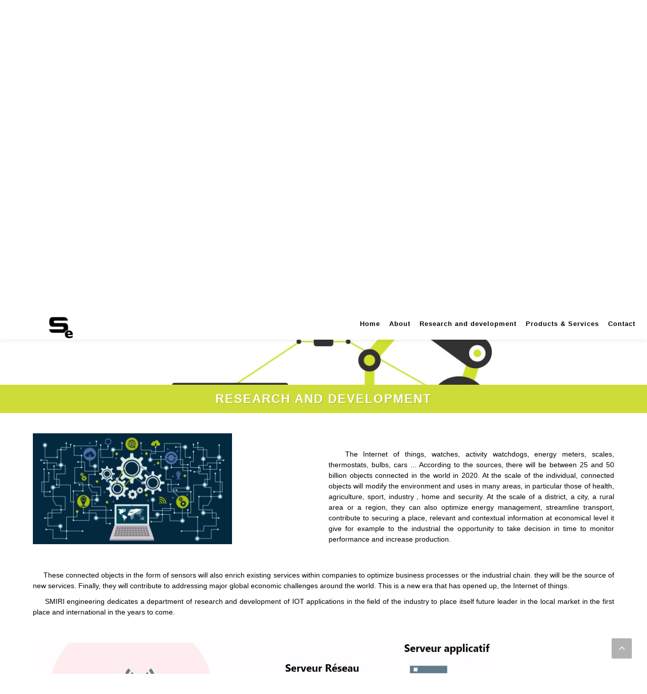

--- FILE ---
content_type: text/html; charset=utf-8
request_url: http://www.smiriengineering.com/en-US/RND
body_size: 109567
content:


<!DOCTYPE html>
<html lang="fr">
<head>
    <meta http-equiv="Content-Type" content="text/html; charset=utf-8">
    <meta http-equiv="X-UA-Compatible" content="IE=edge">
    <meta name="viewport" content="width=device-width, initial-scale=1">
    <link rel="apple-touch-icon" href="/Content/Images/icons/apple-touch-icon-114x114-precomposed.png">
    <link rel="apple-touch-icon" href="/Content/Images/icons/apple-touch-icon-57x57-precomposed.png">
    <link rel="apple-touch-icon" href="/Content/Images/icons/apple-touch-icon-72x72-precomposed.png">
    <link rel="icon" href="/favicon.ico">
    <link rel="stylesheet" href="../../Content/Styles/w3.css">

    <meta name="msapplication-TileColor" content="#4089c9" >
    <meta name="msapplication-TileImage" content="/Content/Images/icons/apple-touch-icon-114x114-precomposed.png" >
    <meta name="twitter:card" content="summary_large_image" >
    <meta name="twitter:title" content="Research and development IOT Tunisia" >
    <meta name="twitter:description" content="We search and develop IOT solutions, we develop some prototypes by using divers tools like API, STM32, CATIA, SOLIDEWORKS, PIC, RASBURRY, PROTEUS, ARES, ISIS, ANDROID, Electronics, TCP IP sensors, CNC3D, 3D printer." >
    <meta name="twitter:image" content="/Content/Images/icons/apple-touch-icon-114x114-precomposed.png" >



    <meta name="description" content="We search and develop IOT solutions, we develop some prototypes by using divers tools like API, STM32, CATIA, SOLIDEWORKS, PIC, RASBURRY, PROTEUS, ARES, ISIS, ANDROID, Electronics, TCP IP sensors, CNC3D, 3D printer." />
      <meta name="keywords" content="Smiri Engineering, Smart solutions, mecatronic, connected objects , STM32, CATIA, SOLIDEWORKS, PIC, RASBURRY, PROTEUS, ARES, ISIS, ANDROID, Electronic, TCP IP sensors, CNC3D, 3D printer, IOT, iIOT">
    <title>Research and development IOT Tunisia</title>
    <link href="/Content/Layoutcss?v=Oc4i1by2c1doUWJPnV72lBHEULVi762eviYDrbLTb2g1" rel="stylesheet"/>

<link href="/Content/fontsFr?v=K_E4FShGq9h5Gq04gxqAkzOxoj7Oiv5Yk4m6AwH7a1o1" rel="stylesheet"/>
    <!--[if lt IE 9]>
      <script src="https://oss.maxcdn.com/html5shiv/3.7.2/html5shiv.min.js"></script>
      <script src="https://oss.maxcdn.com/respond/1.4.2/respond.min.js"></script>
      <script src="http://css3-mediaqueries-js.googlecode.com/svn/trunk/css3-mediaqueries.js"></script>
      <script>
        document.createElement('video');
      </script>
    <![endif]-->
    <!--[if IE 8]>
        <p class="chromeframe1">You are using an <strong>outdated</strong> browser. Please <a href="http://chromeframe.com/">upgrade your browser</a> to improve your experience.</p>
    <![endif]-->
    
<script type="text/javascript" src="/bundles/vendor?v=fk_F6Qt3r-gbLvti3NKJtDRocNtFlm7WpDj8daOpRzs1"></script>

<script type="text/javascript" src="/bundles/gmap?v=ps5WL1EmIsAzKxpQmzhVLJ4Y3vY0rz2ogtVA0B_CSjc1"></script>

</head>
<body class="stretched">
    <noscript>
        <p class="chromeframe1">JavaScript is disabled. If you have the ability to activate, do, you will gain comfort of use.</p>
    </noscript> 
    <div id="wrapper" class="clearfix">
        
        <!-- Header -->
        <div id="top-bar">
            <div id="container-top" class="container clearfix">
                <div id="langZone" class="col-md-6 col-xs-12">
                    <div class="wrapper-dropdown-3">
                            <div class="imgL"><img src="/Content/Images/flag/en.png" alt="en" />&nbsp;&nbsp;Anglais</div>
                        <ul class="dropdown">
                            <li class="fr"><a href="/en-US/Langue/ChangeCulture?langue=fr&amp;ActionName=Index&amp;ControllerName=RND" title="">Français</a></li>
                            <li class="en"><a href="/en-US/Langue/ChangeCulture?langue=en-US&amp;ActionName=Index&amp;ControllerName=RND" title="">Anglais</a></li>
                            <li class="ar"><a href="/en-US/Langue/ChangeCulture?langue=ar-TN&amp;ActionName=Index&amp;ControllerName=RND" title="">عربي</a></li>
                        </ul>
                    </div>
                </div>
                <div class="col-md-6 col-xs-12 clearfix nobottommargin">
                    <div class="top-links pull-right">
                        <ul>
                            <li><a href="/en-US/Partenaire">Partners</a></li>
                            <li><a href="/en-US/Carriere">Career</a></li>
                            <li><a href="/en-US/Reference">References</a></li>
                        </ul>
                    </div>
                    <div id="top-social" class="pull-right" style="border-right:1px solid #eee;">
                        <ul>
                            <li><a href="https://www.facebook.com/SMIRI.Company" target="_blank" class="si-facebook"><span class="ts-icon"><i class="icon-facebook"></i></span><span class="ts-text">Facebook</span></a></li>
                            <li><a href="https://www.youtube.com/channel/UCbjE7HfjPz1AhQlUjEwY9zQ" target="_blank" class="si-youtube"><span class="ts-icon"><i class="icon-youtube"></i></span><span class="ts-text">Youtube</span></a></li>
                            <li><a href="https://twitter.com/SMIRIENG" target="_blank" class="si-twitter"><span class="ts-icon"><i class="icon-twitter"></i></span><span class="ts-text">Twitter</span></a></li>
                            <li><a href="https://tn.linkedin.com/in/smiri-engineering-0658ba33" target="_blank" class="si-linkedin"><span class="ts-icon"><i class="icon-linkedin"></i></span><span class="ts-text">Linkedin</span></a></li>
                        </ul>
                    </div>
                </div>
            </div>
        </div>
        <header id="header" class="sticky-style-2">
            <div id="header-wrap">
                <div id="logo">
                    <a href="/en-US" class="standard-logo"><img src="/Content/Images/logo/SE-LOGO-icon.png" alt="Smiri Engineering" /></a>
                    <a href="/en-US" class="retina-logo"><img src="/Content/Images/logo/SE-LOGO-icon.png" alt="Smiri Engineering" /></a>
                </div>
                <nav id="primary-menu" class="with-arrows style-2 center">
                    <div class="container clearfix">
                        <div id="primary-menu-trigger" onclick="GoToRacine()"><i class="icon-reorder"></i></div>
                        <ul>
                            <li class="Home"><a href=/en-US><div>Home</div></a></li>
                            <li class="QuiSommesNous"><a href=/en-US/QuiSommesNous><div>About</div></a></li>
                            <li class="RND"><a href=/en-US/RND><div>Research and development</div></a></li>
                            <li class="ProduitsServices">
                            <a href="#"><div>Products &amp; Services</div></a>
                                <ul>
                                    <li class="Etude"><a href=/en-US/Etude><div>IT Audit and Consulting</div></a></li>
                                    <li class="Hebergement"><a href=/en-US/Hebergement><div>Web Application</div></a></li>
                                    <li class="Application"><a href=/en-US/Application><div>IT Infrastructure Solutions</div></a></li>
                                    <li class="CMSWaveStudio"><a href=/en-US/CMSWaveStudio><div>IT Solutions for Industry</div></a></li>
                                    <li class="CreationSite"><a href=/en-US/CreationSite><div>IT Services and Engineering</div></a></li>
                                    <li class="Smart"><a href="/en-US/SmartSolution"><div>Professional website creation</div></a></li>
                                </ul>
                            </li>
                            <li class=""><a href=/en-US/Contact><div>Contact</div></a></li>
                        </ul>
                    </div>
                </nav>
            </div>
        </header>
        <!-- /Header -->

        <section id="slider" class="slider-parallax swiper_wrapper clearfix" style="height: 554px;" data-loop="false">
            <div class="swiper-container swiper-parent">
                <div class="swiper-wrapper w3-content w3-section">
<div class="swiper-slide w3-animate-fading" style="background-image: url('/Content/upload/Media/42/consulting-industrie-4-0.jpg'); background-position: center top;">
                            <div class="container clearfix">
                                <div class="slider-caption">
                                    
                                    <span onclick="location.href='/en-US/Contact';" class="btnslider">Contact us</span>
                                </div>
                            </div>
                        </div>
<div class="swiper-slide w3-animate-fading" style="background-image: url('/Content/upload/Media/43/IT-infrastructure.jpg'); background-position: center bottom;"></div>
<div class="swiper-slide w3-animate-fading" style="background-image: url('/Content/upload/Media/44/services-and-IT-engineering.jpg'); background-position: center bottom;"></div>
<div class="swiper-slide w3-animate-fading" style="background-image: url('/Content/upload/Media/45/slide4-Smiri-Engineering-min.jpg'); background-position: center bottom;"></div>
                </div>
                
            </div>
        </section>


        <!-- Body -->
        


<section id="content">
    <div id="ContentBody" class="content-wrap" style="padding-bottom:0">
        <div class="promo promo-blue promo-full uppercase bottommargin-lg header-stick">
            <div class="container clearfix">
                <h3 class="white" style="letter-spacing: 2px;">Research and development</h3>
            </div>
        </div>
        <div class="container clearfix">
            <div class="row clearfix"><div class="column half">

            <img src="[data-uri]">

        </div>
        <div class="column half">

            <p style="text-align: left;"><br></p><p style="text-align: justify;">   The Internet of things, watches, activity watchdogs, energy meters, scales, thermostats, bulbs, cars ... According to the sources, there will be between 25 and 50 billion objects connected in the world in 2020. At the scale of the individual, connected objects will modify the environment and uses in many areas, in particular those of health, agriculture, sport, industry , home and security. At the scale of a district, a city, a rural area or a region, they can also optimize energy management, streamline transport, contribute to securing a place, relevant and contextual information at economical level it give for example to the industrial the opportunity to take decision in time to monitor performance and increase production.</p>

        </div></div><div class="row clearfix">

        <div class="column full">

            <p style="text-align: justify;">     These connected objects in the form of sensors will also enrich existing services within companies to optimize business processes or the industrial chain. they will be the source of new services. Finally, they will contribute to addressing major global economic challenges around the world. This is a new era that has opened up, the Internet of things.</p><p style="text-align: justify;">     SMIRI engineering dedicates a department of research and development of IOT applications in the field of the industry to place itself future leader in the local market in the first place and international in the years to come.</p>

        </div>

    </div>

    <div class="row clearfix"><div class="column full">

            <img src="[data-uri]">

        </div></div>
    <div class="row clearfix"><div class="column full">

            <p style="text-align: justify;">    Many variants are possible in the global IOT architecture: Object, gateway, firewall, cloud, big data and web application. Hence the need to have multidisciplinary skills in electronics, embedded, computer network, telecommunication, web development, cloud and Big data.</p>

        </div></div>


    <div class="row clearfix"><div class="column full">

            <div class="display">

                <h1 style="text-align: center;">SMIRI ENGINEERING WILL SOON PUBLISH ONGOING IIOT PROJECTS</h1>

            </div>

        </div></div>
        </div>
        <br /><br />
    </div>
</section>
<script>
$(function() {
 $('html, body').animate({
    scrollTop: $('#content').offset().top - 50}, 3000);
});
</script>




        <!-- /Body -->

        <!-- Footer -->
        <footer id="footer" class="dark">
            <div class="container">
                <div class="footer-widgets-wrap clearfix">
                    <div class="col_two_third">
                        <div class="widget clearfix">
                            <div class="row">
                                <div class="col-md-6 col-xs-12">
                                    <div class="col-md-6 col-xs-6 bottommargin-sm widget_links">
                                        <ul>
                                            <li><a href="/en-US">Home</a></li>
                                            <li><a href="/en-US/QuiSommesNous">About</a></li>
                                            <li><a href="/en-US/RND">Research and development</a></li>
                                            <li><a href="#">Products &amp; Services</a></li>
                                            <li><a href="/en-US/Contact">Contact</a></li>
                                        </ul>
                                    </div>
                                    <div class="col-md-6 col-xs-6 bottommargin-sm widget_links">
                                        <ul>
                                            <li><a href="/en-US/Partenaire">Partners</a></li>
                                            <li><a href="/en-US/Carriere">Career</a></li>
                                            <li><a href="/en-US/Reference">References</a></li>
                                            <li><a href="/en-US/PlanSite">Sitemap</a></li>
                                        </ul>
                                    </div>
                                </div>
                                <div class="col-md-5 col-xs-12">
                                    <h2>Smiri Engineering</h2>
                                    <p class="font-exo">We are a Tunisian engineering office, our mission is to design an innovating, integrated and personalized  mecatronic and computer web-based coding solutions   that allow companies optimizing their resources and processes to make ICT future accessible.</p>
                                </div>
                            </div>
                        </div>
                    </div>
                    <div class="col_one_third col_last">
                        <div class="widget clear-bottommargin-sm clearfix">
                            <div class="row">
                                <div class="col-md-6 bottommargin-sm">
                                    <div class="footer-big-contacts">
                                        <h2>Your Satisfaction, Our Success</h2>
                                        <button onclick="window.open('https://www.facebook.com/sharer/sharer.php?u='+encodeURIComponent('http://www.smiriengineering.com/en-US/RND/Index/'),'facebook-share-dialog','width=626,height=436');return false;" class="button partage" type="button"><i class="icon-facebook"></i> Partager</button>
                                    </div>
                                </div>
                                <div class="col-md-6 bottommargin-sm">
                                    Copyrights 2017 &copy; <a href="http://www.smiriengineering.com/" title="" target="_blank"> <img src="/Content/Images/logo/logo-Smiri-Engineering-footer.png" alt=""></a>
                                </div>
                            </div>
                        </div>
                    </div>
                </div>
            </div>
        </footer>
        <!-- /Footer -->
    </div>
    <div id="gotoTop" class="icon-angle-up"></div>
    <script src="/bundles/jqueryval?v=dt3XaqpEn4rFA9MkDy2QmR-5tTdUVpSHTuOr3x-Sw981"></script>

    <script src="/bundles/app?v=8PfvB3CPSzPg9qZQx4e5e0-YZcxyKD_CbESb3ipcMoI1"></script>

    
    <script>
  (function(i,s,o,g,r,a,m){i['GoogleAnalyticsObject']=r;i[r]=i[r]||function(){
  (i[r].q=i[r].q||[]).push(arguments)},i[r].l=1*new Date();a=s.createElement(o),
  m=s.getElementsByTagName(o)[0];a.async=1;a.src=g;m.parentNode.insertBefore(a,m)
  })(window,document,'script','https://www.google-analytics.com/analytics.js','ga');

  ga('create', 'UA-60568169-1', 'auto');
  ga('send', 'pageview');

</script>
    <script>
$(window).scroll(function() {
            if ($(this).scrollTop() > 450) {
                $('#gotoTop').fadeIn();
            } 
            else {
                $('#gotoTop').fadeOut();
            }
        });

        function GoToRacine(e) {
            if (!$("ul.sf-js-enabled.show").length) {
                var e = window.event;
                $('html,body').animate({ scrollTop: e.pageY - 20 }, 'slow');
            }
        };
    </script>
    <script type="text/javascript">
        var myIndex = 0;
   $(function(){
      setInterval(function(){
          var i;
          var x = document.getElementsByClassName("swiper-slide");
          for (i = 0; i < x.length; i++) {
              x[i].style.display = "none";
          }
          myIndex++;
          if (myIndex > x.length) { myIndex = 1 }
          x[myIndex - 1].style.display = "block";
      }, 7000);
   });
    </script>
</body>
</html>


--- FILE ---
content_type: text/plain
request_url: https://www.google-analytics.com/j/collect?v=1&_v=j102&a=1711951061&t=pageview&_s=1&dl=http%3A%2F%2Fwww.smiriengineering.com%2Fen-US%2FRND&ul=en-us%40posix&dt=Research%20and%20development%20IOT%20Tunisia&sr=1280x720&vp=1280x720&_u=IEBAAEABAAAAACAAI~&jid=397016024&gjid=611495595&cid=420002520.1768985635&tid=UA-60568169-1&_gid=367596112.1768985635&_r=1&_slc=1&z=1179635495
body_size: -452
content:
2,cG-J8TJR61TDR